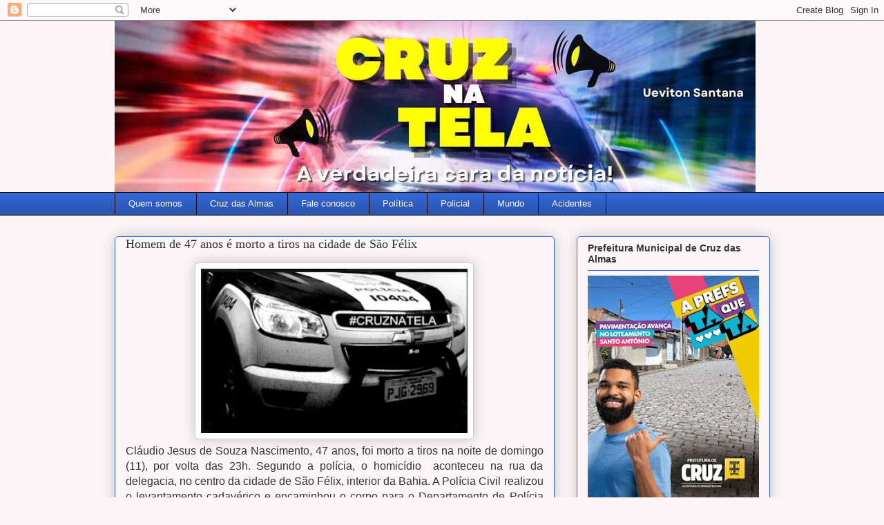

--- FILE ---
content_type: text/html; charset=UTF-8
request_url: http://www.cruznatela.com.br/2022/09/homem-de-47-anos-e-morto-tiros-na.html
body_size: 16803
content:
<!DOCTYPE html>
<html class='v2' dir='ltr' lang='pt-BR' xmlns='http://www.w3.org/1999/xhtml' xmlns:b='http://www.google.com/2005/gml/b' xmlns:data='http://www.google.com/2005/gml/data' xmlns:expr='http://www.google.com/2005/gml/expr'>
<head>
<link href='https://www.blogger.com/static/v1/widgets/335934321-css_bundle_v2.css' rel='stylesheet' type='text/css'/>
<meta content='width=1100' name='viewport'/>
<meta content='text/html; charset=UTF-8' http-equiv='Content-Type'/>
<meta content='blogger' name='generator'/>
<link href='http://www.cruznatela.com.br/favicon.ico' rel='icon' type='image/x-icon'/>
<link href='http://www.cruznatela.com.br/2022/09/homem-de-47-anos-e-morto-tiros-na.html' rel='canonical'/>
<link rel="alternate" type="application/atom+xml" title="Cruz na Tela - Ueviton Santana - Atom" href="http://www.cruznatela.com.br/feeds/posts/default" />
<link rel="alternate" type="application/rss+xml" title="Cruz na Tela - Ueviton Santana - RSS" href="http://www.cruznatela.com.br/feeds/posts/default?alt=rss" />
<link rel="service.post" type="application/atom+xml" title="Cruz na Tela - Ueviton Santana - Atom" href="https://www.blogger.com/feeds/3416406983604803143/posts/default" />

<link rel="alternate" type="application/atom+xml" title="Cruz na Tela - Ueviton Santana - Atom" href="http://www.cruznatela.com.br/feeds/6399829908739035562/comments/default" />
<!--Can't find substitution for tag [blog.ieCssRetrofitLinks]-->
<link href='https://blogger.googleusercontent.com/img/a/AVvXsEiAvE7Xe_ckRqvq1TO0VM02EyzZCZ1J9KrXuzKixSJY3d4gWLATk0-idrb3ehbsDe9pOo5SMQKNZcz6s_-eu57AF7v6djaPuqjoI1qnwxXk0vBjbK11uX_YDDgS3gLmEYZxEiWtV1_S8LUNX5DCwxAw_3HGCbY6WhSAWWEo27QDi-WOqLSbnpKEDTa_=w386-h238' rel='image_src'/>
<meta content='http://www.cruznatela.com.br/2022/09/homem-de-47-anos-e-morto-tiros-na.html' property='og:url'/>
<meta content='Homem de 47 anos é morto a tiros na cidade de São Félix' property='og:title'/>
<meta content='Blog sobre notícias de Cruz das Almas, do Brasil e do mundo.' property='og:description'/>
<meta content='https://blogger.googleusercontent.com/img/a/AVvXsEiAvE7Xe_ckRqvq1TO0VM02EyzZCZ1J9KrXuzKixSJY3d4gWLATk0-idrb3ehbsDe9pOo5SMQKNZcz6s_-eu57AF7v6djaPuqjoI1qnwxXk0vBjbK11uX_YDDgS3gLmEYZxEiWtV1_S8LUNX5DCwxAw_3HGCbY6WhSAWWEo27QDi-WOqLSbnpKEDTa_=w1200-h630-p-k-no-nu' property='og:image'/>
<title>Cruz na Tela - Ueviton Santana: Homem de 47 anos é morto a tiros na cidade de São Félix</title>
<style id='page-skin-1' type='text/css'><!--
/*
-----------------------------------------------
Blogger Template Style
Name:     Awesome Inc.
Designer: Tina Chen
URL:      tinachen.org
----------------------------------------------- */
/* Variable definitions
====================
<Variable name="keycolor" description="Main Color" type="color" default="#ffffff"/>
<Group description="Page" selector="body">
<Variable name="body.font" description="Font" type="font"
default="normal normal 13px Arial, Tahoma, Helvetica, FreeSans, sans-serif"/>
<Variable name="body.background.color" description="Background Color" type="color" default="#000000"/>
<Variable name="body.text.color" description="Text Color" type="color" default="#ffffff"/>
</Group>
<Group description="Links" selector=".main-inner">
<Variable name="link.color" description="Link Color" type="color" default="#888888"/>
<Variable name="link.visited.color" description="Visited Color" type="color" default="#444444"/>
<Variable name="link.hover.color" description="Hover Color" type="color" default="#cccccc"/>
</Group>
<Group description="Blog Title" selector=".header h1">
<Variable name="header.font" description="Title Font" type="font"
default="normal bold 40px Arial, Tahoma, Helvetica, FreeSans, sans-serif"/>
<Variable name="header.text.color" description="Title Color" type="color" default="#333333" />
<Variable name="header.background.color" description="Header Background" type="color" default="transparent" />
</Group>
<Group description="Blog Description" selector=".header .description">
<Variable name="description.font" description="Font" type="font"
default="normal normal 14px Arial, Tahoma, Helvetica, FreeSans, sans-serif"/>
<Variable name="description.text.color" description="Text Color" type="color"
default="#333333" />
</Group>
<Group description="Tabs Text" selector=".tabs-inner .widget li a">
<Variable name="tabs.font" description="Font" type="font"
default="normal bold 14px Arial, Tahoma, Helvetica, FreeSans, sans-serif"/>
<Variable name="tabs.text.color" description="Text Color" type="color" default="#333333"/>
<Variable name="tabs.selected.text.color" description="Selected Color" type="color" default="#ffffff"/>
</Group>
<Group description="Tabs Background" selector=".tabs-outer .PageList">
<Variable name="tabs.background.color" description="Background Color" type="color" default="#141414"/>
<Variable name="tabs.selected.background.color" description="Selected Color" type="color" default="#444444"/>
<Variable name="tabs.border.color" description="Border Color" type="color" default="#3367D6"/>
</Group>
<Group description="Date Header" selector=".main-inner .widget h2.date-header, .main-inner .widget h2.date-header span">
<Variable name="date.font" description="Font" type="font"
default="normal normal 14px Arial, Tahoma, Helvetica, FreeSans, sans-serif"/>
<Variable name="date.text.color" description="Text Color" type="color" default="#666666"/>
<Variable name="date.border.color" description="Border Color" type="color" default="#3367D6"/>
</Group>
<Group description="Post Title" selector="h3.post-title, h4, h3.post-title a">
<Variable name="post.title.font" description="Font" type="font"
default="normal bold 22px Arial, Tahoma, Helvetica, FreeSans, sans-serif"/>
<Variable name="post.title.text.color" description="Text Color" type="color" default="#333333"/>
</Group>
<Group description="Post Background" selector=".post">
<Variable name="post.background.color" description="Background Color" type="color" default="#fcf5f7" />
<Variable name="post.border.color" description="Border Color" type="color" default="#3367D6" />
<Variable name="post.border.bevel.color" description="Bevel Color" type="color" default="#3367D6"/>
</Group>
<Group description="Gadget Title" selector="h2">
<Variable name="widget.title.font" description="Font" type="font"
default="normal bold 14px Arial, Tahoma, Helvetica, FreeSans, sans-serif"/>
<Variable name="widget.title.text.color" description="Text Color" type="color" default="#333333"/>
</Group>
<Group description="Gadget Text" selector=".sidebar .widget">
<Variable name="widget.font" description="Font" type="font"
default="normal normal 14px Arial, Tahoma, Helvetica, FreeSans, sans-serif"/>
<Variable name="widget.text.color" description="Text Color" type="color" default="#333333"/>
<Variable name="widget.alternate.text.color" description="Alternate Color" type="color" default="#666666"/>
</Group>
<Group description="Gadget Links" selector=".sidebar .widget">
<Variable name="widget.link.color" description="Link Color" type="color" default="#aa29d5"/>
<Variable name="widget.link.visited.color" description="Visited Color" type="color" default="#62177d"/>
<Variable name="widget.link.hover.color" description="Hover Color" type="color" default="#aa29d5"/>
</Group>
<Group description="Gadget Background" selector=".sidebar .widget">
<Variable name="widget.background.color" description="Background Color" type="color" default="#141414"/>
<Variable name="widget.border.color" description="Border Color" type="color" default="#222222"/>
<Variable name="widget.border.bevel.color" description="Bevel Color" type="color" default="#000000"/>
</Group>
<Group description="Sidebar Background" selector=".column-left-inner .column-right-inner">
<Variable name="widget.outer.background.color" description="Background Color" type="color" default="transparent" />
</Group>
<Group description="Images" selector=".main-inner">
<Variable name="image.background.color" description="Background Color" type="color" default="transparent"/>
<Variable name="image.border.color" description="Border Color" type="color" default="transparent"/>
</Group>
<Group description="Feed" selector=".blog-feeds">
<Variable name="feed.text.color" description="Text Color" type="color" default="#333333"/>
</Group>
<Group description="Feed Links" selector=".blog-feeds">
<Variable name="feed.link.color" description="Link Color" type="color" default="#aa29d5"/>
<Variable name="feed.link.visited.color" description="Visited Color" type="color" default="#62177d"/>
<Variable name="feed.link.hover.color" description="Hover Color" type="color" default="#aa29d5"/>
</Group>
<Group description="Pager" selector=".blog-pager">
<Variable name="pager.background.color" description="Background Color" type="color" default="#fcf5f7" />
</Group>
<Group description="Footer" selector=".footer-outer">
<Variable name="footer.background.color" description="Background Color" type="color" default="#fcf5f7" />
<Variable name="footer.text.color" description="Text Color" type="color" default="#333333" />
</Group>
<Variable name="title.shadow.spread" description="Title Shadow" type="length" default="-1px" min="-1px" max="100px"/>
<Variable name="body.background" description="Body Background" type="background"
color="#fcf5f7"
default="$(color) none repeat scroll top left"/>
<Variable name="body.background.gradient.cap" description="Body Gradient Cap" type="url"
default="none"/>
<Variable name="body.background.size" description="Body Background Size" type="string" default="auto"/>
<Variable name="tabs.background.gradient" description="Tabs Background Gradient" type="url"
default="none"/>
<Variable name="header.background.gradient" description="Header Background Gradient" type="url" default="none" />
<Variable name="header.padding.top" description="Header Top Padding" type="length" default="22px" min="0" max="100px"/>
<Variable name="header.margin.top" description="Header Top Margin" type="length" default="0" min="0" max="100px"/>
<Variable name="header.margin.bottom" description="Header Bottom Margin" type="length" default="0" min="0" max="100px"/>
<Variable name="widget.padding.top" description="Widget Padding Top" type="length" default="8px" min="0" max="20px"/>
<Variable name="widget.padding.side" description="Widget Padding Side" type="length" default="15px" min="0" max="100px"/>
<Variable name="widget.outer.margin.top" description="Widget Top Margin" type="length" default="0" min="0" max="100px"/>
<Variable name="widget.outer.background.gradient" description="Gradient" type="url" default="none" />
<Variable name="widget.border.radius" description="Gadget Border Radius" type="length" default="0" min="0" max="100px"/>
<Variable name="outer.shadow.spread" description="Outer Shadow Size" type="length" default="0" min="0" max="100px"/>
<Variable name="date.header.border.radius.top" description="Date Header Border Radius Top" type="length" default="0" min="0" max="100px"/>
<Variable name="date.header.position" description="Date Header Position" type="length" default="15px" min="0" max="100px"/>
<Variable name="date.space" description="Date Space" type="length" default="30px" min="0" max="100px"/>
<Variable name="date.position" description="Date Float" type="string" default="static" />
<Variable name="date.padding.bottom" description="Date Padding Bottom" type="length" default="0" min="0" max="100px"/>
<Variable name="date.border.size" description="Date Border Size" type="length" default="0" min="0" max="10px"/>
<Variable name="date.background" description="Date Background" type="background" color="transparent"
default="$(color) none no-repeat scroll top left" />
<Variable name="date.first.border.radius.top" description="Date First top radius" type="length" default="5px" min="0" max="100px"/>
<Variable name="date.last.space.bottom" description="Date Last Space Bottom" type="length"
default="20px" min="0" max="100px"/>
<Variable name="date.last.border.radius.bottom" description="Date Last bottom radius" type="length" default="5px" min="0" max="100px"/>
<Variable name="post.first.padding.top" description="First Post Padding Top" type="length" default="0" min="0" max="100px"/>
<Variable name="image.shadow.spread" description="Image Shadow Size" type="length" default="0" min="0" max="100px"/>
<Variable name="image.border.radius" description="Image Border Radius" type="length" default="0" min="0" max="100px"/>
<Variable name="separator.outdent" description="Separator Outdent" type="length" default="15px" min="0" max="100px"/>
<Variable name="title.separator.border.size" description="Widget Title Border Size" type="length" default="1px" min="0" max="10px"/>
<Variable name="list.separator.border.size" description="List Separator Border Size" type="length" default="1px" min="0" max="10px"/>
<Variable name="shadow.spread" description="Shadow Size" type="length" default="0" min="0" max="100px"/>
<Variable name="startSide" description="Side where text starts in blog language" type="automatic" default="left"/>
<Variable name="endSide" description="Side where text ends in blog language" type="automatic" default="right"/>
<Variable name="date.side" description="Side where date header is placed" type="string" default="right"/>
<Variable name="pager.border.radius.top" description="Pager Border Top Radius" type="length" default="5px" min="0" max="100px"/>
<Variable name="pager.space.top" description="Pager Top Space" type="length" default="1em" min="0" max="20em"/>
<Variable name="footer.background.gradient" description="Background Gradient" type="url" default="none" />
<Variable name="mobile.background.size" description="Mobile Background Size" type="string"
default="auto"/>
<Variable name="mobile.background.overlay" description="Mobile Background Overlay" type="string"
default="transparent none repeat scroll top left"/>
<Variable name="mobile.button.color" description="Mobile Button Color" type="color" default="#ffffff" />
*/
/* Content
----------------------------------------------- */
body {
font: normal normal 16px Arial, Tahoma, Helvetica, FreeSans, sans-serif;
color: #333333;
background: #fcf5f7 none repeat scroll top left;
}
html body .content-outer {
min-width: 0;
max-width: 100%;
width: 100%;
}
a:link {
text-decoration: none;
color: #aa29d5;
}
a:visited {
text-decoration: none;
color: #62177d;
}
a:hover {
text-decoration: underline;
color: #aa29d5;
}
.body-fauxcolumn-outer .cap-top {
position: absolute;
z-index: 1;
height: 276px;
width: 100%;
background: transparent none repeat-x scroll top left;
_background-image: none;
}
/* Columns
----------------------------------------------- */
.content-inner {
padding: 0;
}
.header-inner .section {
margin: 0 16px;
}
.tabs-inner .section {
margin: 0 16px;
}
.main-inner {
padding-top: 30px;
}
.main-inner .column-center-inner,
.main-inner .column-left-inner,
.main-inner .column-right-inner {
padding: 0 5px;
}
*+html body .main-inner .column-center-inner {
margin-top: -30px;
}
#layout .main-inner .column-center-inner {
margin-top: 0;
}
/* Header
----------------------------------------------- */
.header-outer {
margin: 0 0 0 0;
background: transparent none repeat scroll 0 0;
}
.Header h1 {
font: normal normal 48px Georgia, Utopia, 'Palatino Linotype', Palatino, serif;
color: #333333;
text-shadow: 0 0 -1px #000000;
}
.Header h1 a {
color: #333333;
}
.Header .description {
font: normal normal 20px Georgia, Utopia, 'Palatino Linotype', Palatino, serif;
color: #906a74;
}
.header-inner .Header .titlewrapper,
.header-inner .Header .descriptionwrapper {
padding-left: 0;
padding-right: 0;
margin-bottom: 0;
}
.header-inner .Header .titlewrapper {
padding-top: 22px;
}
/* Tabs
----------------------------------------------- */
.tabs-outer {
overflow: hidden;
position: relative;
background: #3367D6 url(//www.blogblog.com/1kt/awesomeinc/tabs_gradient_light.png) repeat scroll 0 0;
}
#layout .tabs-outer {
overflow: visible;
}
.tabs-cap-top, .tabs-cap-bottom {
position: absolute;
width: 100%;
border-top: 1px solid #000000;
}
.tabs-cap-bottom {
bottom: 0;
}
.tabs-inner .widget li a {
display: inline-block;
margin: 0;
padding: .6em 1.5em;
font: normal normal 13px Arial, Tahoma, Helvetica, FreeSans, sans-serif;
color: #ffffff;
border-top: 1px solid #000000;
border-bottom: 1px solid #000000;
border-left: 1px solid #000000;
height: 16px;
line-height: 16px;
}
.tabs-inner .widget li:last-child a {
border-right: 1px solid #000000;
}
.tabs-inner .widget li.selected a, .tabs-inner .widget li a:hover {
background: #70504b url(//www.blogblog.com/1kt/awesomeinc/tabs_gradient_light.png) repeat-x scroll 0 -100px;
color: #ffffff;
}
/* Headings
----------------------------------------------- */
h2 {
font: normal bold 14px Arial, Tahoma, Helvetica, FreeSans, sans-serif;
color: #333333;
}
/* Widgets
----------------------------------------------- */
.main-inner .section {
margin: 0 27px;
padding: 0;
}
.main-inner .column-left-outer,
.main-inner .column-right-outer {
margin-top: 0;
}
#layout .main-inner .column-left-outer,
#layout .main-inner .column-right-outer {
margin-top: 0;
}
.main-inner .column-left-inner,
.main-inner .column-right-inner {
background: transparent none repeat 0 0;
-moz-box-shadow: 0 0 0 rgba(0, 0, 0, .2);
-webkit-box-shadow: 0 0 0 rgba(0, 0, 0, .2);
-goog-ms-box-shadow: 0 0 0 rgba(0, 0, 0, .2);
box-shadow: 0 0 0 rgba(0, 0, 0, .2);
-moz-border-radius: 5px;
-webkit-border-radius: 5px;
-goog-ms-border-radius: 5px;
border-radius: 5px;
}
#layout .main-inner .column-left-inner,
#layout .main-inner .column-right-inner {
margin-top: 0;
}
.sidebar .widget {
font: normal normal 14px Georgia, Utopia, 'Palatino Linotype', Palatino, serif;
color: #333333;
}
.sidebar .widget a:link {
color: #2954d5;
}
.sidebar .widget a:visited {
color: #62177d;
}
.sidebar .widget a:hover {
color: #aa29d5;
}
.sidebar .widget h2 {
text-shadow: 0 0 -1px #000000;
}
.main-inner .widget {
background-color: #fcf5f7;
border: 1px solid #3367D6;
padding: 0 15px 15px;
margin: 20px -16px;
-moz-box-shadow: 0 0 20px rgba(0, 0, 0, .2);
-webkit-box-shadow: 0 0 20px rgba(0, 0, 0, .2);
-goog-ms-box-shadow: 0 0 20px rgba(0, 0, 0, .2);
box-shadow: 0 0 20px rgba(0, 0, 0, .2);
-moz-border-radius: 5px;
-webkit-border-radius: 5px;
-goog-ms-border-radius: 5px;
border-radius: 5px;
}
.main-inner .widget h2 {
margin: 0 -0;
padding: .6em 0 .5em;
border-bottom: 1px solid transparent;
}
.footer-inner .widget h2 {
padding: 0 0 .4em;
border-bottom: 1px solid transparent;
}
.main-inner .widget h2 + div, .footer-inner .widget h2 + div {
border-top: 1px solid #3367D6;
padding-top: 8px;
}
.main-inner .widget .widget-content {
margin: 0 -0;
padding: 7px 0 0;
}
.main-inner .widget ul, .main-inner .widget #ArchiveList ul.flat {
margin: -8px -15px 0;
padding: 0;
list-style: none;
}
.main-inner .widget #ArchiveList {
margin: -8px 0 0;
}
.main-inner .widget ul li, .main-inner .widget #ArchiveList ul.flat li {
padding: .5em 15px;
text-indent: 0;
color: #666666;
border-top: 0 solid #3367D6;
border-bottom: 1px solid transparent;
}
.main-inner .widget #ArchiveList ul li {
padding-top: .25em;
padding-bottom: .25em;
}
.main-inner .widget ul li:first-child, .main-inner .widget #ArchiveList ul.flat li:first-child {
border-top: none;
}
.main-inner .widget ul li:last-child, .main-inner .widget #ArchiveList ul.flat li:last-child {
border-bottom: none;
}
.post-body {
position: relative;
}
.main-inner .widget .post-body ul {
padding: 0 2.5em;
margin: .5em 0;
list-style: disc;
}
.main-inner .widget .post-body ul li {
padding: 0.25em 0;
margin-bottom: .25em;
color: #333333;
border: none;
}
.footer-inner .widget ul {
padding: 0;
list-style: none;
}
.widget .zippy {
color: #666666;
}
/* Posts
----------------------------------------------- */
body .main-inner .Blog {
padding: 0;
margin-bottom: 1em;
background-color: transparent;
border: none;
-moz-box-shadow: 0 0 0 rgba(0, 0, 0, 0);
-webkit-box-shadow: 0 0 0 rgba(0, 0, 0, 0);
-goog-ms-box-shadow: 0 0 0 rgba(0, 0, 0, 0);
box-shadow: 0 0 0 rgba(0, 0, 0, 0);
}
.main-inner .section:last-child .Blog:last-child {
padding: 0;
margin-bottom: 1em;
}
.main-inner .widget h2.date-header {
margin: 0 -15px 1px;
padding: 0 0 0 0;
font: normal normal 13px Arial, Tahoma, Helvetica, FreeSans, sans-serif;
color: #70504b;
background: transparent none no-repeat scroll top left;
border-top: 0 solid #aab123;
border-bottom: 1px solid transparent;
-moz-border-radius-topleft: 0;
-moz-border-radius-topright: 0;
-webkit-border-top-left-radius: 0;
-webkit-border-top-right-radius: 0;
border-top-left-radius: 0;
border-top-right-radius: 0;
position: static;
bottom: 100%;
right: 15px;
text-shadow: 0 0 -1px #000000;
}
.main-inner .widget h2.date-header span {
font: normal normal 13px Arial, Tahoma, Helvetica, FreeSans, sans-serif;
display: block;
padding: .5em 15px;
border-left: 0 solid #aab123;
border-right: 0 solid #aab123;
}
.date-outer {
position: relative;
margin: 30px 0 20px;
padding: 0 15px;
background-color: #fcf5f7;
border: 1px solid #3367D6;
-moz-box-shadow: 0 0 20px rgba(0, 0, 0, .2);
-webkit-box-shadow: 0 0 20px rgba(0, 0, 0, .2);
-goog-ms-box-shadow: 0 0 20px rgba(0, 0, 0, .2);
box-shadow: 0 0 20px rgba(0, 0, 0, .2);
-moz-border-radius: 5px;
-webkit-border-radius: 5px;
-goog-ms-border-radius: 5px;
border-radius: 5px;
}
.date-outer:first-child {
margin-top: 0;
}
.date-outer:last-child {
margin-bottom: 20px;
-moz-border-radius-bottomleft: 5px;
-moz-border-radius-bottomright: 5px;
-webkit-border-bottom-left-radius: 5px;
-webkit-border-bottom-right-radius: 5px;
-goog-ms-border-bottom-left-radius: 5px;
-goog-ms-border-bottom-right-radius: 5px;
border-bottom-left-radius: 5px;
border-bottom-right-radius: 5px;
}
.date-posts {
margin: 0 -0;
padding: 0 0;
clear: both;
}
.post-outer, .inline-ad {
border-top: 1px solid #000000;
margin: 0 -0;
padding: 15px 0;
}
.post-outer {
padding-bottom: 10px;
}
.post-outer:first-child {
padding-top: 0;
border-top: none;
}
.post-outer:last-child, .inline-ad:last-child {
border-bottom: none;
}
.post-body {
position: relative;
}
.post-body img {
padding: 8px;
background: #ffffff;
border: 1px solid #cccccc;
-moz-box-shadow: 0 0 20px rgba(0, 0, 0, .2);
-webkit-box-shadow: 0 0 20px rgba(0, 0, 0, .2);
box-shadow: 0 0 20px rgba(0, 0, 0, .2);
-moz-border-radius: 5px;
-webkit-border-radius: 5px;
border-radius: 5px;
}
h3.post-title, h4 {
font: normal normal 18px Georgia, Utopia, 'Palatino Linotype', Palatino, serif;
color: #333333;
}
h3.post-title a {
font: normal normal 18px Georgia, Utopia, 'Palatino Linotype', Palatino, serif;
color: #333333;
}
h3.post-title a:hover {
color: #aa29d5;
text-decoration: underline;
}
.post-header {
margin: 0 0 1em;
}
.post-body {
line-height: 1.4;
}
.post-outer h2 {
color: #333333;
}
.post-footer {
margin: 1.5em 0 0;
}
#blog-pager {
padding: 15px;
font-size: 120%;
background-color: #fcf5f7;
border: 1px solid #3367D6;
-moz-box-shadow: 0 0 20px rgba(0, 0, 0, .2);
-webkit-box-shadow: 0 0 20px rgba(0, 0, 0, .2);
-goog-ms-box-shadow: 0 0 20px rgba(0, 0, 0, .2);
box-shadow: 0 0 20px rgba(0, 0, 0, .2);
-moz-border-radius: 5px;
-webkit-border-radius: 5px;
-goog-ms-border-radius: 5px;
border-radius: 5px;
-moz-border-radius-topleft: 5px;
-moz-border-radius-topright: 5px;
-webkit-border-top-left-radius: 5px;
-webkit-border-top-right-radius: 5px;
-goog-ms-border-top-left-radius: 5px;
-goog-ms-border-top-right-radius: 5px;
border-top-left-radius: 5px;
border-top-right-radius-topright: 5px;
margin-top: 1em;
}
.blog-feeds, .post-feeds {
margin: 1em 0;
text-align: center;
color: #ffffff;
}
.blog-feeds a, .post-feeds a {
color: #2954d5;
}
.blog-feeds a:visited, .post-feeds a:visited {
color: #7d181e;
}
.blog-feeds a:hover, .post-feeds a:hover {
color: #d52a33;
}
.post-outer .comments {
margin-top: 2em;
}
/* Comments
----------------------------------------------- */
.comments .comments-content .icon.blog-author {
background-repeat: no-repeat;
background-image: url([data-uri]);
}
.comments .comments-content .loadmore a {
border-top: 1px solid #000000;
border-bottom: 1px solid #000000;
}
.comments .continue {
border-top: 2px solid #000000;
}
/* Footer
----------------------------------------------- */
.footer-outer {
margin: -20px 0 -1px;
padding: 20px 0 0;
color: #333333;
overflow: hidden;
}
.footer-fauxborder-left {
border-top: 1px solid #3367D6;
background: #fefdfa none repeat scroll 0 0;
-moz-box-shadow: 0 0 20px rgba(0, 0, 0, .2);
-webkit-box-shadow: 0 0 20px rgba(0, 0, 0, .2);
-goog-ms-box-shadow: 0 0 20px rgba(0, 0, 0, .2);
box-shadow: 0 0 20px rgba(0, 0, 0, .2);
margin: 0 -20px;
}
/* Mobile
----------------------------------------------- */
body.mobile {
background-size: auto;
}
.mobile .body-fauxcolumn-outer {
background: transparent none repeat scroll top left;
}
*+html body.mobile .main-inner .column-center-inner {
margin-top: 0;
}
.mobile .main-inner .widget {
padding: 0 0 15px;
}
.mobile .main-inner .widget h2 + div,
.mobile .footer-inner .widget h2 + div {
border-top: none;
padding-top: 0;
}
.mobile .footer-inner .widget h2 {
padding: 0.5em 0;
border-bottom: none;
}
.mobile .main-inner .widget .widget-content {
margin: 0;
padding: 7px 0 0;
}
.mobile .main-inner .widget ul,
.mobile .main-inner .widget #ArchiveList ul.flat {
margin: 0 -15px 0;
}
.mobile .main-inner .widget h2.date-header {
right: 0;
}
.mobile .date-header span {
padding: 0.4em 0;
}
.mobile .date-outer:first-child {
margin-bottom: 0;
border: 1px solid #3367D6;
-moz-border-radius-topleft: 5px;
-moz-border-radius-topright: 5px;
-webkit-border-top-left-radius: 5px;
-webkit-border-top-right-radius: 5px;
-goog-ms-border-top-left-radius: 5px;
-goog-ms-border-top-right-radius: 5px;
border-top-left-radius: 5px;
border-top-right-radius: 5px;
}
.mobile .date-outer {
border-color: #3367D6;
border-width: 0 1px 1px;
}
.mobile .date-outer:last-child {
margin-bottom: 0;
}
.mobile .main-inner {
padding: 0;
}
.mobile .header-inner .section {
margin: 0;
}
.mobile .post-outer, .mobile .inline-ad {
padding: 5px 0;
}
.mobile .tabs-inner .section {
margin: 0 10px;
}
.mobile .main-inner .widget h2 {
margin: 0;
padding: 0;
}
.mobile .main-inner .widget h2.date-header span {
padding: 0;
}
.mobile .main-inner .widget .widget-content {
margin: 0;
padding: 7px 0 0;
}
.mobile #blog-pager {
border: 1px solid transparent;
background: #fefdfa none repeat scroll 0 0;
}
.mobile .main-inner .column-left-inner,
.mobile .main-inner .column-right-inner {
background: transparent none repeat 0 0;
-moz-box-shadow: none;
-webkit-box-shadow: none;
-goog-ms-box-shadow: none;
box-shadow: none;
}
.mobile .date-posts {
margin: 0;
padding: 0;
}
.mobile .footer-fauxborder-left {
margin: 0;
border-top: inherit;
}
.mobile .main-inner .section:last-child .Blog:last-child {
margin-bottom: 0;
}
.mobile-index-contents {
color: #333333;
}
.mobile .mobile-link-button {
background: #aa29d5 url(//www.blogblog.com/1kt/awesomeinc/tabs_gradient_light.png) repeat scroll 0 0;
}
.mobile-link-button a:link, .mobile-link-button a:visited {
color: #ffffff;
}
.mobile .tabs-inner .PageList .widget-content {
background: transparent;
border-top: 1px solid;
border-color: #000000;
color: #ffffff;
}
.mobile .tabs-inner .PageList .widget-content .pagelist-arrow {
border-left: 1px solid #000000;
}

--></style>
<style id='template-skin-1' type='text/css'><!--
body {
min-width: 981px;
}
.content-outer, .content-fauxcolumn-outer, .region-inner {
min-width: 981px;
max-width: 981px;
_width: 981px;
}
.main-inner .columns {
padding-left: 0px;
padding-right: 312px;
}
.main-inner .fauxcolumn-center-outer {
left: 0px;
right: 312px;
/* IE6 does not respect left and right together */
_width: expression(this.parentNode.offsetWidth -
parseInt("0px") -
parseInt("312px") + 'px');
}
.main-inner .fauxcolumn-left-outer {
width: 0px;
}
.main-inner .fauxcolumn-right-outer {
width: 312px;
}
.main-inner .column-left-outer {
width: 0px;
right: 100%;
margin-left: -0px;
}
.main-inner .column-right-outer {
width: 312px;
margin-right: -312px;
}
#layout {
min-width: 0;
}
#layout .content-outer {
min-width: 0;
width: 800px;
}
#layout .region-inner {
min-width: 0;
width: auto;
}
body#layout div.add_widget {
padding: 8px;
}
body#layout div.add_widget a {
margin-left: 32px;
}
--></style>
<link href='https://www.blogger.com/dyn-css/authorization.css?targetBlogID=3416406983604803143&amp;zx=f8b1e105-e257-42a0-91ff-a9e84632b6f4' media='none' onload='if(media!=&#39;all&#39;)media=&#39;all&#39;' rel='stylesheet'/><noscript><link href='https://www.blogger.com/dyn-css/authorization.css?targetBlogID=3416406983604803143&amp;zx=f8b1e105-e257-42a0-91ff-a9e84632b6f4' rel='stylesheet'/></noscript>
<meta name='google-adsense-platform-account' content='ca-host-pub-1556223355139109'/>
<meta name='google-adsense-platform-domain' content='blogspot.com'/>

<!-- data-ad-client=ca-pub-5090253071540689 -->

</head>
<body class='loading'>
<div class='navbar section' id='navbar' name='Navbar'><div class='widget Navbar' data-version='1' id='Navbar1'><script type="text/javascript">
    function setAttributeOnload(object, attribute, val) {
      if(window.addEventListener) {
        window.addEventListener('load',
          function(){ object[attribute] = val; }, false);
      } else {
        window.attachEvent('onload', function(){ object[attribute] = val; });
      }
    }
  </script>
<div id="navbar-iframe-container"></div>
<script type="text/javascript" src="https://apis.google.com/js/platform.js"></script>
<script type="text/javascript">
      gapi.load("gapi.iframes:gapi.iframes.style.bubble", function() {
        if (gapi.iframes && gapi.iframes.getContext) {
          gapi.iframes.getContext().openChild({
              url: 'https://www.blogger.com/navbar/3416406983604803143?po\x3d6399829908739035562\x26origin\x3dhttp://www.cruznatela.com.br',
              where: document.getElementById("navbar-iframe-container"),
              id: "navbar-iframe"
          });
        }
      });
    </script><script type="text/javascript">
(function() {
var script = document.createElement('script');
script.type = 'text/javascript';
script.src = '//pagead2.googlesyndication.com/pagead/js/google_top_exp.js';
var head = document.getElementsByTagName('head')[0];
if (head) {
head.appendChild(script);
}})();
</script>
</div></div>
<div class='body-fauxcolumns'>
<div class='fauxcolumn-outer body-fauxcolumn-outer'>
<div class='cap-top'>
<div class='cap-left'></div>
<div class='cap-right'></div>
</div>
<div class='fauxborder-left'>
<div class='fauxborder-right'></div>
<div class='fauxcolumn-inner'>
</div>
</div>
<div class='cap-bottom'>
<div class='cap-left'></div>
<div class='cap-right'></div>
</div>
</div>
</div>
<div class='content'>
<div class='content-fauxcolumns'>
<div class='fauxcolumn-outer content-fauxcolumn-outer'>
<div class='cap-top'>
<div class='cap-left'></div>
<div class='cap-right'></div>
</div>
<div class='fauxborder-left'>
<div class='fauxborder-right'></div>
<div class='fauxcolumn-inner'>
</div>
</div>
<div class='cap-bottom'>
<div class='cap-left'></div>
<div class='cap-right'></div>
</div>
</div>
</div>
<div class='content-outer'>
<div class='content-cap-top cap-top'>
<div class='cap-left'></div>
<div class='cap-right'></div>
</div>
<div class='fauxborder-left content-fauxborder-left'>
<div class='fauxborder-right content-fauxborder-right'></div>
<div class='content-inner'>
<header>
<div class='header-outer'>
<div class='header-cap-top cap-top'>
<div class='cap-left'></div>
<div class='cap-right'></div>
</div>
<div class='fauxborder-left header-fauxborder-left'>
<div class='fauxborder-right header-fauxborder-right'></div>
<div class='region-inner header-inner'>
<div class='header section' id='header' name='Cabeçalho'><div class='widget Header' data-version='1' id='Header1'>
<div id='header-inner'>
<a href='http://www.cruznatela.com.br/' style='display: block'>
<img alt='Cruz na Tela - Ueviton Santana' height='248px; ' id='Header1_headerimg' src='https://blogger.googleusercontent.com/img/a/AVvXsEgLM1ExPq54SgIrnVdiFtw2AdaT4xODoJtkiiKTNMGM6Mu3q7Nevdz-dZv2iIptXMLIWJcmYX5bZAY5ZExSbJOp8jyBZ58HYCwm_AHQs59Tr6IealQn0p2ooqfACraMcJXzUDIHAjhoK2gLNRm8VsYgtAsqWV6TPVPkjkFztIy_focxn6SpIelgOKMi=s928' style='display: block' width='928px; '/>
</a>
</div>
</div></div>
</div>
</div>
<div class='header-cap-bottom cap-bottom'>
<div class='cap-left'></div>
<div class='cap-right'></div>
</div>
</div>
</header>
<div class='tabs-outer'>
<div class='tabs-cap-top cap-top'>
<div class='cap-left'></div>
<div class='cap-right'></div>
</div>
<div class='fauxborder-left tabs-fauxborder-left'>
<div class='fauxborder-right tabs-fauxborder-right'></div>
<div class='region-inner tabs-inner'>
<div class='tabs section' id='crosscol' name='Entre colunas'><div class='widget PageList' data-version='1' id='PageList1'>
<h2>Páginas</h2>
<div class='widget-content'>
<ul>
<li>
<a href='http://www.cruznatela.com.br/p/quem-somos.html'>Quem somos</a>
</li>
<li>
<a href='http://www.cruznatela.com.br/p/cruz-das-almas.html'>Cruz das Almas</a>
</li>
<li>
<a href='http://www.cruznatela.com.br/p/fale-conosco.html'>Fale conosco</a>
</li>
<li>
<a href='http://www.cruznatela.com.br/p/politica.html'>Política</a>
</li>
<li>
<a href='http://www.cruznatela.com.br/p/policial.html'>Policial</a>
</li>
<li>
<a href='http://www.cruznatela.com.br/p/mundo.html'>Mundo</a>
</li>
<li>
<a href='http://www.cruznatela.com.br/p/acidentes.html'>Acidentes</a>
</li>
</ul>
<div class='clear'></div>
</div>
</div></div>
<div class='tabs no-items section' id='crosscol-overflow' name='Cross-Column 2'></div>
</div>
</div>
<div class='tabs-cap-bottom cap-bottom'>
<div class='cap-left'></div>
<div class='cap-right'></div>
</div>
</div>
<div class='main-outer'>
<div class='main-cap-top cap-top'>
<div class='cap-left'></div>
<div class='cap-right'></div>
</div>
<div class='fauxborder-left main-fauxborder-left'>
<div class='fauxborder-right main-fauxborder-right'></div>
<div class='region-inner main-inner'>
<div class='columns fauxcolumns'>
<div class='fauxcolumn-outer fauxcolumn-center-outer'>
<div class='cap-top'>
<div class='cap-left'></div>
<div class='cap-right'></div>
</div>
<div class='fauxborder-left'>
<div class='fauxborder-right'></div>
<div class='fauxcolumn-inner'>
</div>
</div>
<div class='cap-bottom'>
<div class='cap-left'></div>
<div class='cap-right'></div>
</div>
</div>
<div class='fauxcolumn-outer fauxcolumn-left-outer'>
<div class='cap-top'>
<div class='cap-left'></div>
<div class='cap-right'></div>
</div>
<div class='fauxborder-left'>
<div class='fauxborder-right'></div>
<div class='fauxcolumn-inner'>
</div>
</div>
<div class='cap-bottom'>
<div class='cap-left'></div>
<div class='cap-right'></div>
</div>
</div>
<div class='fauxcolumn-outer fauxcolumn-right-outer'>
<div class='cap-top'>
<div class='cap-left'></div>
<div class='cap-right'></div>
</div>
<div class='fauxborder-left'>
<div class='fauxborder-right'></div>
<div class='fauxcolumn-inner'>
</div>
</div>
<div class='cap-bottom'>
<div class='cap-left'></div>
<div class='cap-right'></div>
</div>
</div>
<!-- corrects IE6 width calculation -->
<div class='columns-inner'>
<div class='column-center-outer'>
<div class='column-center-inner'>
<div class='main section' id='main' name='Principal'><div class='widget Blog' data-version='1' id='Blog1'>
<div class='blog-posts hfeed'>

          <div class="date-outer">
        

          <div class="date-posts">
        
<div class='post-outer'>
<div class='post hentry uncustomized-post-template' itemprop='blogPost' itemscope='itemscope' itemtype='http://schema.org/BlogPosting'>
<meta content='https://blogger.googleusercontent.com/img/a/AVvXsEiAvE7Xe_ckRqvq1TO0VM02EyzZCZ1J9KrXuzKixSJY3d4gWLATk0-idrb3ehbsDe9pOo5SMQKNZcz6s_-eu57AF7v6djaPuqjoI1qnwxXk0vBjbK11uX_YDDgS3gLmEYZxEiWtV1_S8LUNX5DCwxAw_3HGCbY6WhSAWWEo27QDi-WOqLSbnpKEDTa_=w386-h238' itemprop='image_url'/>
<meta content='3416406983604803143' itemprop='blogId'/>
<meta content='6399829908739035562' itemprop='postId'/>
<a name='6399829908739035562'></a>
<h3 class='post-title entry-title' itemprop='name'>
Homem de 47 anos é morto a tiros na cidade de São Félix
</h3>
<div class='post-header'>
<div class='post-header-line-1'></div>
</div>
<div class='post-body entry-content' id='post-body-6399829908739035562' itemprop='description articleBody'>
<p></p><div class="separator" style="clear: both; text-align: center;"><a href="https://blogger.googleusercontent.com/img/a/AVvXsEiAvE7Xe_ckRqvq1TO0VM02EyzZCZ1J9KrXuzKixSJY3d4gWLATk0-idrb3ehbsDe9pOo5SMQKNZcz6s_-eu57AF7v6djaPuqjoI1qnwxXk0vBjbK11uX_YDDgS3gLmEYZxEiWtV1_S8LUNX5DCwxAw_3HGCbY6WhSAWWEo27QDi-WOqLSbnpKEDTa_" style="margin-left: 1em; margin-right: 1em;"><img alt="" data-original-height="198" data-original-width="320" height="238" src="https://blogger.googleusercontent.com/img/a/AVvXsEiAvE7Xe_ckRqvq1TO0VM02EyzZCZ1J9KrXuzKixSJY3d4gWLATk0-idrb3ehbsDe9pOo5SMQKNZcz6s_-eu57AF7v6djaPuqjoI1qnwxXk0vBjbK11uX_YDDgS3gLmEYZxEiWtV1_S8LUNX5DCwxAw_3HGCbY6WhSAWWEo27QDi-WOqLSbnpKEDTa_=w386-h238" width="386" /></a></div><div style="text-align: justify;"><span style="font-family: arial;">Cláudio Jesus de Souza Nascimento, 47 anos, foi morto a tiros na noite de domingo (11), por volta das 23h. Segundo a polícia, o homicídio&nbsp; aconteceu na rua da delegacia, no centro da cidade de São Félix, interior da Bahia. A Polícia Civil realizou o levantamento cadavérico e encaminhou o corpo para o Departamento de Polícia Técnica (DPT). O caso está sendo investigado pela delegacia local, para descobrir autoria e motivação. Cruz na Tela</span></div><p></p>
<div style='clear: both;'></div>
</div>
<div class='post-footer'>
<div class='post-footer-line post-footer-line-1'>
<span class='post-author vcard'>
</span>
<span class='post-timestamp'>
</span>
<span class='post-comment-link'>
</span>
<span class='post-icons'>
<span class='item-action'>
<a href='https://www.blogger.com/email-post/3416406983604803143/6399829908739035562' title='Enviar esta postagem'>
<img alt='' class='icon-action' height='13' src='https://resources.blogblog.com/img/icon18_email.gif' width='18'/>
</a>
</span>
</span>
<div class='post-share-buttons goog-inline-block'>
<a class='goog-inline-block share-button sb-email' href='https://www.blogger.com/share-post.g?blogID=3416406983604803143&postID=6399829908739035562&target=email' target='_blank' title='Enviar por e-mail'><span class='share-button-link-text'>Enviar por e-mail</span></a><a class='goog-inline-block share-button sb-blog' href='https://www.blogger.com/share-post.g?blogID=3416406983604803143&postID=6399829908739035562&target=blog' onclick='window.open(this.href, "_blank", "height=270,width=475"); return false;' target='_blank' title='Postar no blog!'><span class='share-button-link-text'>Postar no blog!</span></a><a class='goog-inline-block share-button sb-twitter' href='https://www.blogger.com/share-post.g?blogID=3416406983604803143&postID=6399829908739035562&target=twitter' target='_blank' title='Compartilhar no X'><span class='share-button-link-text'>Compartilhar no X</span></a><a class='goog-inline-block share-button sb-facebook' href='https://www.blogger.com/share-post.g?blogID=3416406983604803143&postID=6399829908739035562&target=facebook' onclick='window.open(this.href, "_blank", "height=430,width=640"); return false;' target='_blank' title='Compartilhar no Facebook'><span class='share-button-link-text'>Compartilhar no Facebook</span></a><a class='goog-inline-block share-button sb-pinterest' href='https://www.blogger.com/share-post.g?blogID=3416406983604803143&postID=6399829908739035562&target=pinterest' target='_blank' title='Compartilhar com o Pinterest'><span class='share-button-link-text'>Compartilhar com o Pinterest</span></a>
</div>
</div>
<div class='post-footer-line post-footer-line-2'>
<span class='post-labels'>
</span>
</div>
<div class='post-footer-line post-footer-line-3'>
<span class='post-location'>
</span>
</div>
</div>
</div>
<div class='comments' id='comments'>
<a name='comments'></a>
<h4>Nenhum comentário:</h4>
<div id='Blog1_comments-block-wrapper'>
<dl class='avatar-comment-indent' id='comments-block'>
</dl>
</div>
<p class='comment-footer'>
<div class='comment-form'>
<a name='comment-form'></a>
<h4 id='comment-post-message'>Postar um comentário</h4>
<p>
</p>
<a href='https://www.blogger.com/comment/frame/3416406983604803143?po=6399829908739035562&hl=pt-BR&saa=85391&origin=http://www.cruznatela.com.br' id='comment-editor-src'></a>
<iframe allowtransparency='true' class='blogger-iframe-colorize blogger-comment-from-post' frameborder='0' height='410px' id='comment-editor' name='comment-editor' src='' width='100%'></iframe>
<script src='https://www.blogger.com/static/v1/jsbin/2830521187-comment_from_post_iframe.js' type='text/javascript'></script>
<script type='text/javascript'>
      BLOG_CMT_createIframe('https://www.blogger.com/rpc_relay.html');
    </script>
</div>
</p>
</div>
</div>

        </div></div>
      
</div>
<div class='blog-pager' id='blog-pager'>
<span id='blog-pager-newer-link'>
<a class='blog-pager-newer-link' href='http://www.cruznatela.com.br/2022/09/acontece-9-sessao-ordinaria-na-camara.html' id='Blog1_blog-pager-newer-link' title='Postagem mais recente'>Postagem mais recente</a>
</span>
<span id='blog-pager-older-link'>
<a class='blog-pager-older-link' href='http://www.cruznatela.com.br/2022/09/acusado-de-feminicidio-no-sul-da-bahia.html' id='Blog1_blog-pager-older-link' title='Postagem mais antiga'>Postagem mais antiga</a>
</span>
<a class='home-link' href='http://www.cruznatela.com.br/'>Página inicial</a>
</div>
<div class='clear'></div>
<div class='post-feeds'>
<div class='feed-links'>
Assinar:
<a class='feed-link' href='http://www.cruznatela.com.br/feeds/6399829908739035562/comments/default' target='_blank' type='application/atom+xml'>Postar comentários (Atom)</a>
</div>
</div>
</div></div>
</div>
</div>
<div class='column-left-outer'>
<div class='column-left-inner'>
<aside>
</aside>
</div>
</div>
<div class='column-right-outer'>
<div class='column-right-inner'>
<aside>
<div class='sidebar section' id='sidebar-right-1'><div class='widget Image' data-version='1' id='Image4'>
<h2>Prefeitura Municipal de Cruz das Almas</h2>
<div class='widget-content'>
<img alt='Prefeitura Municipal de Cruz das Almas' height='326' id='Image4_img' src='https://blogger.googleusercontent.com/img/a/AVvXsEgaQKjYWRO-LzJVnwjRf0Xai0ewXwIzHq-VrIdIo7WhjihgFD7Or-acDrh_MdJCGQFWOSgDtzknhZjz9mHIPbgnzps85CEvd9RWgRRkvX6Iq5FnN26UwS1_AerXFfIKsXYNnd4binI3a4VEsB9IpNKhF4-lW2XIK7bnoWr7FztYJ0yOhgfhQM-ssNbDTfg=s326' width='248'/>
<br/>
</div>
<div class='clear'></div>
</div><div class='widget Image' data-version='1' id='Image2'>
<div class='widget-content'>
<img alt='' height='326' id='Image2_img' src='https://blogger.googleusercontent.com/img/a/AVvXsEhWNIEw34F1tBKqgWPLzc9MgSi_vZJJWs8Hz7n_5tSN1P885xxQ-agqA8ULI4B8uqjwi_9efGqVlQ9iUg_Gn8TEv5bQbdV9u_n36KSvAstD5tKHgVw3ym0Qz1cpyVDvPMrok9qLmkmkxxxOfn6DLSicv-1XidD57QA6mCLsFrVdkLN7eqMS2Bhqal8rjrs=s326' width='248'/>
<br/>
</div>
<div class='clear'></div>
</div><div class='widget Image' data-version='1' id='Image1'>
<h2>PREFEITURA MUNICIPAL DE CRUZ DAS ALMAS</h2>
<div class='widget-content'>
<img alt='PREFEITURA MUNICIPAL DE CRUZ DAS ALMAS' height='326' id='Image1_img' src='https://blogger.googleusercontent.com/img/a/AVvXsEgxys8IWqRPsip6rlPiMOcJ3EQd79O5JdKaFTSNtNGMH69oaG2rUPSRBEoeV2-zwmPHRnNYDgg5JothY8OI_QCw1Mu2iHCYo2RGzy2PjWGSn-O_iaj7V8pkUKPNHY2Ey-0SzrCfjbKRYkZY20oeM4EJqnZBDL0b-IIxO107UPCN9P9CcC76JXNi_ZEzv8Y=s326' width='248'/>
<br/>
</div>
<div class='clear'></div>
</div><div class='widget Image' data-version='1' id='Image7'>
<h2>RUA ROSENTINA MARQUES  CENTRO DE CRUZ DAS ALMAS</h2>
<div class='widget-content'>
<img alt='RUA ROSENTINA MARQUES  CENTRO DE CRUZ DAS ALMAS' height='188' id='Image7_img' src='https://blogger.googleusercontent.com/img/a/AVvXsEjiviGLnPDZzOKscG6M8uN60t6UKeZBsXIbqCqgl8RS8ztH-pX3cBNcnKys5Fx4V7xsYhK6W7TplgPXcxdQKGgMzFxGvWgpz8staTO7Gvyg9Uv9sYZwIUONaJCluXqWiA8MpjLE5hPtGh0BATq7z8Yy66RYkZuoPhcLajYP1dYQkBKMR5RKqvIOqop7=s248' width='248'/>
<br/>
<span class='caption'>Telefone: (75) 98333-3723</span>
</div>
<div class='clear'></div>
</div><div class='widget HTML' data-version='1' id='HTML3'>
<h2 class='title'>Previsão</h2>
<div class='widget-content'>
<div id="cont_6e43f1ab49d124768e3d8bc64ce1d688"><script type="text/javascript" async="async" src="https://www.tempo.com/wid_loader/6e43f1ab49d124768e3d8bc64ce1d688" ></script></div>
</div>
<div class='clear'></div>
</div><div class='widget Stats' data-version='1' id='Stats1'>
<h2>visualizações de página desde julho 07, 2012</h2>
<div class='widget-content'>
<div id='Stats1_content' style='display: none;'>
<script src='https://www.gstatic.com/charts/loader.js' type='text/javascript'></script>
<span id='Stats1_sparklinespan' style='display:inline-block; width:75px; height:30px'></span>
<span class='counter-wrapper graph-counter-wrapper' id='Stats1_totalCount'>
</span>
<div class='clear'></div>
</div>
</div>
</div><div class='widget Followers' data-version='1' id='Followers1'>
<h2 class='title'>SEGUIDORES</h2>
<div class='widget-content'>
<div id='Followers1-wrapper'>
<div style='margin-right:2px;'>
<div><script type="text/javascript" src="https://apis.google.com/js/platform.js"></script>
<div id="followers-iframe-container"></div>
<script type="text/javascript">
    window.followersIframe = null;
    function followersIframeOpen(url) {
      gapi.load("gapi.iframes", function() {
        if (gapi.iframes && gapi.iframes.getContext) {
          window.followersIframe = gapi.iframes.getContext().openChild({
            url: url,
            where: document.getElementById("followers-iframe-container"),
            messageHandlersFilter: gapi.iframes.CROSS_ORIGIN_IFRAMES_FILTER,
            messageHandlers: {
              '_ready': function(obj) {
                window.followersIframe.getIframeEl().height = obj.height;
              },
              'reset': function() {
                window.followersIframe.close();
                followersIframeOpen("https://www.blogger.com/followers/frame/3416406983604803143?colors\x3dCgt0cmFuc3BhcmVudBILdHJhbnNwYXJlbnQaByMzMzMzMzMiByNhYTI5ZDUqByNmY2Y1ZjcyByMzMzMzMzM6ByMzMzMzMzNCByNhYTI5ZDVKByM2NjY2NjZSByNhYTI5ZDVaC3RyYW5zcGFyZW50\x26pageSize\x3d21\x26hl\x3dpt-BR\x26origin\x3dhttp://www.cruznatela.com.br");
              },
              'open': function(url) {
                window.followersIframe.close();
                followersIframeOpen(url);
              }
            }
          });
        }
      });
    }
    followersIframeOpen("https://www.blogger.com/followers/frame/3416406983604803143?colors\x3dCgt0cmFuc3BhcmVudBILdHJhbnNwYXJlbnQaByMzMzMzMzMiByNhYTI5ZDUqByNmY2Y1ZjcyByMzMzMzMzM6ByMzMzMzMzNCByNhYTI5ZDVKByM2NjY2NjZSByNhYTI5ZDVaC3RyYW5zcGFyZW50\x26pageSize\x3d21\x26hl\x3dpt-BR\x26origin\x3dhttp://www.cruznatela.com.br");
  </script></div>
</div>
</div>
<div class='clear'></div>
</div>
</div><div class='widget BlogArchive' data-version='1' id='BlogArchive2'>
<h2>Arquivo do blog</h2>
<div class='widget-content'>
<div id='ArchiveList'>
<div id='BlogArchive2_ArchiveList'>
<select id='BlogArchive2_ArchiveMenu'>
<option value=''>Arquivo do blog</option>
<option value='http://www.cruznatela.com.br/2026/01/'>janeiro (9)</option>
<option value='http://www.cruznatela.com.br/2025/12/'>dezembro (24)</option>
<option value='http://www.cruznatela.com.br/2025/11/'>novembro (31)</option>
<option value='http://www.cruznatela.com.br/2025/10/'>outubro (25)</option>
<option value='http://www.cruznatela.com.br/2025/09/'>setembro (27)</option>
<option value='http://www.cruznatela.com.br/2025/08/'>agosto (27)</option>
<option value='http://www.cruznatela.com.br/2025/07/'>julho (26)</option>
<option value='http://www.cruznatela.com.br/2025/06/'>junho (32)</option>
<option value='http://www.cruznatela.com.br/2025/05/'>maio (29)</option>
<option value='http://www.cruznatela.com.br/2025/04/'>abril (26)</option>
<option value='http://www.cruznatela.com.br/2025/03/'>março (30)</option>
<option value='http://www.cruznatela.com.br/2025/02/'>fevereiro (25)</option>
<option value='http://www.cruznatela.com.br/2025/01/'>janeiro (31)</option>
<option value='http://www.cruznatela.com.br/2024/12/'>dezembro (33)</option>
<option value='http://www.cruznatela.com.br/2024/11/'>novembro (29)</option>
<option value='http://www.cruznatela.com.br/2024/10/'>outubro (40)</option>
<option value='http://www.cruznatela.com.br/2024/09/'>setembro (43)</option>
<option value='http://www.cruznatela.com.br/2024/08/'>agosto (51)</option>
<option value='http://www.cruznatela.com.br/2024/07/'>julho (47)</option>
<option value='http://www.cruznatela.com.br/2024/06/'>junho (61)</option>
<option value='http://www.cruznatela.com.br/2024/05/'>maio (55)</option>
<option value='http://www.cruznatela.com.br/2024/04/'>abril (48)</option>
<option value='http://www.cruznatela.com.br/2024/03/'>março (54)</option>
<option value='http://www.cruznatela.com.br/2024/02/'>fevereiro (47)</option>
<option value='http://www.cruznatela.com.br/2024/01/'>janeiro (53)</option>
<option value='http://www.cruznatela.com.br/2023/12/'>dezembro (47)</option>
<option value='http://www.cruznatela.com.br/2023/11/'>novembro (38)</option>
<option value='http://www.cruznatela.com.br/2023/10/'>outubro (42)</option>
<option value='http://www.cruznatela.com.br/2023/09/'>setembro (43)</option>
<option value='http://www.cruznatela.com.br/2023/08/'>agosto (50)</option>
<option value='http://www.cruznatela.com.br/2023/07/'>julho (53)</option>
<option value='http://www.cruznatela.com.br/2023/06/'>junho (51)</option>
<option value='http://www.cruznatela.com.br/2023/05/'>maio (49)</option>
<option value='http://www.cruznatela.com.br/2023/04/'>abril (48)</option>
<option value='http://www.cruznatela.com.br/2023/03/'>março (36)</option>
<option value='http://www.cruznatela.com.br/2023/02/'>fevereiro (38)</option>
<option value='http://www.cruznatela.com.br/2023/01/'>janeiro (31)</option>
<option value='http://www.cruznatela.com.br/2022/12/'>dezembro (46)</option>
<option value='http://www.cruznatela.com.br/2022/11/'>novembro (49)</option>
<option value='http://www.cruznatela.com.br/2022/10/'>outubro (40)</option>
<option value='http://www.cruznatela.com.br/2022/09/'>setembro (52)</option>
<option value='http://www.cruznatela.com.br/2022/08/'>agosto (41)</option>
<option value='http://www.cruznatela.com.br/2022/07/'>julho (46)</option>
<option value='http://www.cruznatela.com.br/2022/06/'>junho (60)</option>
<option value='http://www.cruznatela.com.br/2022/05/'>maio (50)</option>
<option value='http://www.cruznatela.com.br/2022/04/'>abril (38)</option>
<option value='http://www.cruznatela.com.br/2022/03/'>março (37)</option>
<option value='http://www.cruznatela.com.br/2022/02/'>fevereiro (36)</option>
<option value='http://www.cruznatela.com.br/2022/01/'>janeiro (36)</option>
<option value='http://www.cruznatela.com.br/2021/12/'>dezembro (23)</option>
<option value='http://www.cruznatela.com.br/2021/11/'>novembro (34)</option>
<option value='http://www.cruznatela.com.br/2021/10/'>outubro (38)</option>
<option value='http://www.cruznatela.com.br/2021/09/'>setembro (38)</option>
<option value='http://www.cruznatela.com.br/2021/08/'>agosto (36)</option>
<option value='http://www.cruznatela.com.br/2021/07/'>julho (50)</option>
<option value='http://www.cruznatela.com.br/2021/06/'>junho (25)</option>
<option value='http://www.cruznatela.com.br/2021/05/'>maio (32)</option>
<option value='http://www.cruznatela.com.br/2021/04/'>abril (26)</option>
<option value='http://www.cruznatela.com.br/2021/03/'>março (27)</option>
<option value='http://www.cruznatela.com.br/2021/02/'>fevereiro (30)</option>
<option value='http://www.cruznatela.com.br/2021/01/'>janeiro (55)</option>
<option value='http://www.cruznatela.com.br/2020/12/'>dezembro (24)</option>
<option value='http://www.cruznatela.com.br/2020/11/'>novembro (27)</option>
<option value='http://www.cruznatela.com.br/2020/10/'>outubro (18)</option>
<option value='http://www.cruznatela.com.br/2020/09/'>setembro (16)</option>
<option value='http://www.cruznatela.com.br/2020/08/'>agosto (25)</option>
<option value='http://www.cruznatela.com.br/2020/07/'>julho (31)</option>
<option value='http://www.cruznatela.com.br/2020/06/'>junho (22)</option>
<option value='http://www.cruznatela.com.br/2020/05/'>maio (27)</option>
<option value='http://www.cruznatela.com.br/2020/04/'>abril (21)</option>
<option value='http://www.cruznatela.com.br/2020/03/'>março (37)</option>
<option value='http://www.cruznatela.com.br/2020/02/'>fevereiro (25)</option>
<option value='http://www.cruznatela.com.br/2020/01/'>janeiro (35)</option>
<option value='http://www.cruznatela.com.br/2019/12/'>dezembro (25)</option>
<option value='http://www.cruznatela.com.br/2019/11/'>novembro (31)</option>
<option value='http://www.cruznatela.com.br/2019/10/'>outubro (39)</option>
<option value='http://www.cruznatela.com.br/2019/09/'>setembro (40)</option>
<option value='http://www.cruznatela.com.br/2019/08/'>agosto (30)</option>
<option value='http://www.cruznatela.com.br/2019/07/'>julho (36)</option>
<option value='http://www.cruznatela.com.br/2019/06/'>junho (34)</option>
<option value='http://www.cruznatela.com.br/2019/05/'>maio (32)</option>
<option value='http://www.cruznatela.com.br/2019/04/'>abril (27)</option>
<option value='http://www.cruznatela.com.br/2019/03/'>março (26)</option>
<option value='http://www.cruznatela.com.br/2019/02/'>fevereiro (28)</option>
<option value='http://www.cruznatela.com.br/2019/01/'>janeiro (29)</option>
<option value='http://www.cruznatela.com.br/2018/12/'>dezembro (27)</option>
<option value='http://www.cruznatela.com.br/2018/11/'>novembro (28)</option>
<option value='http://www.cruznatela.com.br/2018/10/'>outubro (25)</option>
<option value='http://www.cruznatela.com.br/2018/09/'>setembro (33)</option>
<option value='http://www.cruznatela.com.br/2018/08/'>agosto (38)</option>
<option value='http://www.cruznatela.com.br/2018/07/'>julho (38)</option>
<option value='http://www.cruznatela.com.br/2018/06/'>junho (32)</option>
<option value='http://www.cruznatela.com.br/2018/05/'>maio (38)</option>
<option value='http://www.cruznatela.com.br/2018/04/'>abril (42)</option>
<option value='http://www.cruznatela.com.br/2018/03/'>março (40)</option>
<option value='http://www.cruznatela.com.br/2018/02/'>fevereiro (34)</option>
<option value='http://www.cruznatela.com.br/2018/01/'>janeiro (43)</option>
<option value='http://www.cruznatela.com.br/2017/12/'>dezembro (41)</option>
<option value='http://www.cruznatela.com.br/2017/11/'>novembro (36)</option>
<option value='http://www.cruznatela.com.br/2017/10/'>outubro (42)</option>
<option value='http://www.cruznatela.com.br/2017/09/'>setembro (50)</option>
<option value='http://www.cruznatela.com.br/2017/08/'>agosto (43)</option>
<option value='http://www.cruznatela.com.br/2017/07/'>julho (42)</option>
<option value='http://www.cruznatela.com.br/2017/06/'>junho (45)</option>
<option value='http://www.cruznatela.com.br/2017/05/'>maio (48)</option>
<option value='http://www.cruznatela.com.br/2017/04/'>abril (64)</option>
<option value='http://www.cruznatela.com.br/2017/03/'>março (71)</option>
<option value='http://www.cruznatela.com.br/2017/02/'>fevereiro (68)</option>
<option value='http://www.cruznatela.com.br/2017/01/'>janeiro (66)</option>
<option value='http://www.cruznatela.com.br/2016/12/'>dezembro (76)</option>
<option value='http://www.cruznatela.com.br/2016/11/'>novembro (61)</option>
<option value='http://www.cruznatela.com.br/2016/10/'>outubro (60)</option>
<option value='http://www.cruznatela.com.br/2016/09/'>setembro (57)</option>
<option value='http://www.cruznatela.com.br/2016/08/'>agosto (71)</option>
<option value='http://www.cruznatela.com.br/2016/07/'>julho (64)</option>
<option value='http://www.cruznatela.com.br/2016/06/'>junho (59)</option>
<option value='http://www.cruznatela.com.br/2016/05/'>maio (54)</option>
<option value='http://www.cruznatela.com.br/2016/04/'>abril (57)</option>
<option value='http://www.cruznatela.com.br/2016/03/'>março (54)</option>
<option value='http://www.cruznatela.com.br/2016/02/'>fevereiro (50)</option>
<option value='http://www.cruznatela.com.br/2016/01/'>janeiro (61)</option>
<option value='http://www.cruznatela.com.br/2015/12/'>dezembro (73)</option>
<option value='http://www.cruznatela.com.br/2015/11/'>novembro (49)</option>
<option value='http://www.cruznatela.com.br/2015/10/'>outubro (51)</option>
<option value='http://www.cruznatela.com.br/2015/09/'>setembro (55)</option>
<option value='http://www.cruznatela.com.br/2015/08/'>agosto (52)</option>
<option value='http://www.cruznatela.com.br/2015/07/'>julho (64)</option>
<option value='http://www.cruznatela.com.br/2015/06/'>junho (60)</option>
<option value='http://www.cruznatela.com.br/2015/05/'>maio (64)</option>
<option value='http://www.cruznatela.com.br/2015/04/'>abril (49)</option>
<option value='http://www.cruznatela.com.br/2015/03/'>março (55)</option>
<option value='http://www.cruznatela.com.br/2015/02/'>fevereiro (59)</option>
<option value='http://www.cruznatela.com.br/2015/01/'>janeiro (59)</option>
<option value='http://www.cruznatela.com.br/2014/12/'>dezembro (64)</option>
<option value='http://www.cruznatela.com.br/2014/11/'>novembro (62)</option>
<option value='http://www.cruznatela.com.br/2014/10/'>outubro (69)</option>
<option value='http://www.cruznatela.com.br/2014/09/'>setembro (61)</option>
<option value='http://www.cruznatela.com.br/2014/08/'>agosto (75)</option>
<option value='http://www.cruznatela.com.br/2014/07/'>julho (71)</option>
<option value='http://www.cruznatela.com.br/2014/06/'>junho (68)</option>
<option value='http://www.cruznatela.com.br/2014/05/'>maio (62)</option>
<option value='http://www.cruznatela.com.br/2014/04/'>abril (75)</option>
<option value='http://www.cruznatela.com.br/2014/03/'>março (66)</option>
<option value='http://www.cruznatela.com.br/2014/02/'>fevereiro (77)</option>
<option value='http://www.cruznatela.com.br/2014/01/'>janeiro (75)</option>
<option value='http://www.cruznatela.com.br/2013/12/'>dezembro (60)</option>
<option value='http://www.cruznatela.com.br/2013/11/'>novembro (61)</option>
<option value='http://www.cruznatela.com.br/2013/10/'>outubro (66)</option>
<option value='http://www.cruznatela.com.br/2013/09/'>setembro (66)</option>
<option value='http://www.cruznatela.com.br/2013/08/'>agosto (49)</option>
<option value='http://www.cruznatela.com.br/2013/07/'>julho (61)</option>
<option value='http://www.cruznatela.com.br/2013/06/'>junho (59)</option>
<option value='http://www.cruznatela.com.br/2013/05/'>maio (57)</option>
<option value='http://www.cruznatela.com.br/2013/04/'>abril (44)</option>
<option value='http://www.cruznatela.com.br/2013/03/'>março (71)</option>
<option value='http://www.cruznatela.com.br/2013/02/'>fevereiro (48)</option>
<option value='http://www.cruznatela.com.br/2013/01/'>janeiro (59)</option>
<option value='http://www.cruznatela.com.br/2012/12/'>dezembro (56)</option>
<option value='http://www.cruznatela.com.br/2012/11/'>novembro (47)</option>
<option value='http://www.cruznatela.com.br/2012/10/'>outubro (58)</option>
<option value='http://www.cruznatela.com.br/2012/09/'>setembro (68)</option>
<option value='http://www.cruznatela.com.br/2012/08/'>agosto (53)</option>
<option value='http://www.cruznatela.com.br/2012/07/'>julho (26)</option>
</select>
</div>
</div>
<div class='clear'></div>
</div>
</div><div class='widget BlogSearch' data-version='1' id='BlogSearch1'>
<h2 class='title'>Pesquisar este blog</h2>
<div class='widget-content'>
<div id='BlogSearch1_form'>
<form action='http://www.cruznatela.com.br/search' class='gsc-search-box' target='_top'>
<table cellpadding='0' cellspacing='0' class='gsc-search-box'>
<tbody>
<tr>
<td class='gsc-input'>
<input autocomplete='off' class='gsc-input' name='q' size='10' title='search' type='text' value=''/>
</td>
<td class='gsc-search-button'>
<input class='gsc-search-button' title='search' type='submit' value='Pesquisar'/>
</td>
</tr>
</tbody>
</table>
</form>
</div>
</div>
<div class='clear'></div>
</div><div class='widget PopularPosts' data-version='1' id='PopularPosts1'>
<h2>Postagens populares</h2>
<div class='widget-content popular-posts'>
<ul>
<li>
<div class='item-thumbnail-only'>
<div class='item-thumbnail'>
<a href='http://www.cruznatela.com.br/2026/01/loja-de-roupas-e-arrombada-na-embira-em.html' target='_blank'>
<img alt='' border='0' src='https://blogger.googleusercontent.com/img/a/AVvXsEgdgQt6BF05A9Wzp9S19iVWp6w4Md6Yu1Amwj9NSqsc_IBLGPhvdbnL1dXsMyxZdMmBdYC9wc0tHw0kqWucDriXtIwMPMYKRakuXqlZTYudhB5ny6cCB9HSpF1PuP8XvXNIvtA5855D8TVJFuq-m7y5B_NZo_xCAiOILBVWWvgWNanF2h-_wFm0X_yGPkU=w72-h72-p-k-no-nu'/>
</a>
</div>
<div class='item-title'><a href='http://www.cruznatela.com.br/2026/01/loja-de-roupas-e-arrombada-na-embira-em.html'>Loja de roupas é arrombada na Embira em Cruz das Almas; mais de 60 camisas foram levadas</a></div>
</div>
<div style='clear: both;'></div>
</li>
<li>
<div class='item-thumbnail-only'>
<div class='item-thumbnail'>
<a href='http://www.cruznatela.com.br/2026/01/homem-e-levado-para-delegacia-apos.html' target='_blank'>
<img alt='' border='0' src='https://blogger.googleusercontent.com/img/a/AVvXsEjlc7LwGcpjwTURuyUwwEIu_UGte-U1tfO8n3b9eDlCcU88HezdKdmVveKj55eofca3xIazS-vYO428ckRg17a_1x5zlIkNzd3ley8Xvq4qUuDrvISc1uk8U4TTCfJCehjRqpFctm5oK55TJ-II43cT_epuUPKegI25KKX5x8DYO8KOXbyD7MS9uPo06pw=w72-h72-p-k-no-nu'/>
</a>
</div>
<div class='item-title'><a href='http://www.cruznatela.com.br/2026/01/homem-e-levado-para-delegacia-apos.html'>Homem é levado para a delegacia após desacatar funcionária da prefeitura de Cruz das Almas; vítima foi ofendida com várias palavras de baixo calão</a></div>
</div>
<div style='clear: both;'></div>
</li>
<li>
<div class='item-thumbnail-only'>
<div class='item-thumbnail'>
<a href='http://www.cruznatela.com.br/2026/01/pm-apreende-sacola-feminina-carregada.html' target='_blank'>
<img alt='' border='0' src='https://blogger.googleusercontent.com/img/a/AVvXsEhpPVKUP_iZae7aSqJT2RMMXeW9TXEFQ-zwz2WZOs4r33da7qZx8z9gY0Y3_Dv_3tHKp3pe8BNnViFOycbNSAN2w37QKlJVljWS3HD5lSpBd9TmfqFqzyiP31STJiPYe8FIEBRWy7En8zW2LKiQ5JEybQBVTRKaES_DL8jU0I84v7jWRbdRmRETp4BbNE8=w72-h72-p-k-no-nu'/>
</a>
</div>
<div class='item-title'><a href='http://www.cruznatela.com.br/2026/01/pm-apreende-sacola-feminina-carregada.html'>PM apreende sacola carregada de maconha em Cruz das Almas</a></div>
</div>
<div style='clear: both;'></div>
</li>
<li>
<div class='item-thumbnail-only'>
<div class='item-thumbnail'>
<a href='http://www.cruznatela.com.br/2014/12/quatro-presos-fogem-da-delegacia.html' target='_blank'>
<img alt='' border='0' src='https://blogger.googleusercontent.com/img/b/R29vZ2xl/AVvXsEhPYfVdkEBk5bZeWksKzP9Ep0i5Uz7oJqXz3YLn-sX2AvZuOpj1UESk9zt7ua3XEmgHjqdvWXgATjvRnrasIVWbChOuPcvY160GyUWNzsH-RRbkyNPpwyv4BPIIprUfq25vrZju5YDmOOq6/w72-h72-p-k-no-nu/IMG-20141229-WA0007.jpg'/>
</a>
</div>
<div class='item-title'><a href='http://www.cruznatela.com.br/2014/12/quatro-presos-fogem-da-delegacia.html'>Quatro presos fogem da delegacia pública de Maragogipe</a></div>
</div>
<div style='clear: both;'></div>
</li>
<li>
<div class='item-thumbnail-only'>
<div class='item-thumbnail'>
<a href='http://www.cruznatela.com.br/2017/06/policia-civil-apreende-espadas-em-cruz.html' target='_blank'>
<img alt='' border='0' src='https://blogger.googleusercontent.com/img/b/R29vZ2xl/AVvXsEis2WQYyjZPNMvEOMR4xLWoj-E8wMy7V3tq5TQZnnTVqi9b7IP615SME60L4GEeqysFng1URd3yGLAl3HSvSztkf-iFGct8FzaJWJxkNNLiL0Q7snbxJp6kEGQJQIAMBtadPoKj6DLR0Ic0/w72-h72-p-k-no-nu/20170607_175410.jpg'/>
</a>
</div>
<div class='item-title'><a href='http://www.cruznatela.com.br/2017/06/policia-civil-apreende-espadas-em-cruz.html'>Polícia Civil apreende espadas em Cruz das Almas</a></div>
</div>
<div style='clear: both;'></div>
</li>
<li>
<div class='item-thumbnail-only'>
<div class='item-thumbnail'>
<a href='http://www.cruznatela.com.br/2018/01/cruz-das-almas-jovem-que-teve-casa.html' target='_blank'>
<img alt='' border='0' src='https://blogger.googleusercontent.com/img/b/R29vZ2xl/AVvXsEhWj1vYa30MPvwMPhSmwPPVC-2Z0KGPYE9WuUGfQV4j9tIDLe08ayhpqN-zrlEbRwYhTTE5qQTNBRE6mH8BrA8CsmDe6kk_cSe2hm4rMyh8UaADOUTEZuLAUIMYvuiFEo-Ta0YPKJQEVb7x/w72-h72-p-k-no-nu/IMG-20180130-WA0005.jpg'/>
</a>
</div>
<div class='item-title'><a href='http://www.cruznatela.com.br/2018/01/cruz-das-almas-jovem-que-teve-casa.html'>Cruz das Almas: Jovem que teve a casa invadida por homens armados morreu no hospital após ser baleado</a></div>
</div>
<div style='clear: both;'></div>
</li>
<li>
<div class='item-thumbnail-only'>
<div class='item-thumbnail'>
<a href='http://www.cruznatela.com.br/2022/06/cruz-das-almas-consertador-de.html' target='_blank'>
<img alt='' border='0' src='https://blogger.googleusercontent.com/img/a/AVvXsEi_krGjraGPc-JzFgWNMHRE4L_OBT8yIGQBpjLe5WY4ua-waVdgeMcpMzWxNqxbh_dwstd2C7C-lQhJpuoRUFz-pGTGEIK_GK02B-qqwxEThTBM40KeQDov2-N-EakYbbnFNBh9Pdi9UuV6zIp3N9hEleMCPHJLtrFmDzuf9lgmhBvMilpZlzmzlWrO=w72-h72-p-k-no-nu'/>
</a>
</div>
<div class='item-title'><a href='http://www.cruznatela.com.br/2022/06/cruz-das-almas-consertador-de.html'>Cruz das Almas: Consertador de  bicicletas mais antigo da cidade, conversa com o Cruz na Tela</a></div>
</div>
<div style='clear: both;'></div>
</li>
</ul>
<div class='clear'></div>
</div>
</div></div>
</aside>
</div>
</div>
</div>
<div style='clear: both'></div>
<!-- columns -->
</div>
<!-- main -->
</div>
</div>
<div class='main-cap-bottom cap-bottom'>
<div class='cap-left'></div>
<div class='cap-right'></div>
</div>
</div>
<footer>
<div class='footer-outer'>
<div class='footer-cap-top cap-top'>
<div class='cap-left'></div>
<div class='cap-right'></div>
</div>
<div class='fauxborder-left footer-fauxborder-left'>
<div class='fauxborder-right footer-fauxborder-right'></div>
<div class='region-inner footer-inner'>
<div class='foot section' id='footer-1'><div class='widget Image' data-version='1' id='Image3'>
<h2>RUA ROSENTINA MARQUES, CENTRO DE CRUZ DAS ALMAS</h2>
<div class='widget-content'>
<img alt='RUA ROSENTINA MARQUES, CENTRO DE CRUZ DAS ALMAS' height='236' id='Image3_img' src='https://blogger.googleusercontent.com/img/a/AVvXsEhTYbzUoQQVSvSTpQXM9CNgObuLEu5d39yMaZZwQFmorAoT1LCAM_0B45GyiBXoykCXDvRSGwIzQP0M8DKP8iWyYa3uRVyWhM-w2hhQEKBdWGc3R0pGrxmT1CoV-2BIvLr6vaKKYBCDrvl5C_oLFByPlYuPuK6kZYqfBlefL6z8ZHAvs1nAmgh6nzKH=s425' width='425'/>
<br/>
<span class='caption'>WhatsApp (75) 98333-3723</span>
</div>
<div class='clear'></div>
</div>
</div>
<!-- outside of the include in order to lock Attribution widget -->
<div class='foot section' id='footer-3' name='Rodapé'><div class='widget Attribution' data-version='1' id='Attribution1'>
<div class='widget-content' style='text-align: center;'>
Todos os direitos reservados a Ueviton Santana. Tecnologia do <a href='https://www.blogger.com' target='_blank'>Blogger</a>.
</div>
<div class='clear'></div>
</div></div>
</div>
</div>
<div class='footer-cap-bottom cap-bottom'>
<div class='cap-left'></div>
<div class='cap-right'></div>
</div>
</div>
</footer>
<!-- content -->
</div>
</div>
<div class='content-cap-bottom cap-bottom'>
<div class='cap-left'></div>
<div class='cap-right'></div>
</div>
</div>
</div>
<script type='text/javascript'>
    window.setTimeout(function() {
        document.body.className = document.body.className.replace('loading', '');
      }, 10);
  </script>

<script type="text/javascript" src="https://www.blogger.com/static/v1/widgets/3845888474-widgets.js"></script>
<script type='text/javascript'>
window['__wavt'] = 'AOuZoY5zr9b7o0uk1kxCBzArvLFYSVf-Rg:1768594753652';_WidgetManager._Init('//www.blogger.com/rearrange?blogID\x3d3416406983604803143','//www.cruznatela.com.br/2022/09/homem-de-47-anos-e-morto-tiros-na.html','3416406983604803143');
_WidgetManager._SetDataContext([{'name': 'blog', 'data': {'blogId': '3416406983604803143', 'title': 'Cruz na Tela - Ueviton Santana', 'url': 'http://www.cruznatela.com.br/2022/09/homem-de-47-anos-e-morto-tiros-na.html', 'canonicalUrl': 'http://www.cruznatela.com.br/2022/09/homem-de-47-anos-e-morto-tiros-na.html', 'homepageUrl': 'http://www.cruznatela.com.br/', 'searchUrl': 'http://www.cruznatela.com.br/search', 'canonicalHomepageUrl': 'http://www.cruznatela.com.br/', 'blogspotFaviconUrl': 'http://www.cruznatela.com.br/favicon.ico', 'bloggerUrl': 'https://www.blogger.com', 'hasCustomDomain': true, 'httpsEnabled': true, 'enabledCommentProfileImages': true, 'gPlusViewType': 'FILTERED_POSTMOD', 'adultContent': false, 'analyticsAccountNumber': '', 'encoding': 'UTF-8', 'locale': 'pt-BR', 'localeUnderscoreDelimited': 'pt_br', 'languageDirection': 'ltr', 'isPrivate': false, 'isMobile': false, 'isMobileRequest': false, 'mobileClass': '', 'isPrivateBlog': false, 'isDynamicViewsAvailable': true, 'feedLinks': '\x3clink rel\x3d\x22alternate\x22 type\x3d\x22application/atom+xml\x22 title\x3d\x22Cruz na Tela - Ueviton Santana - Atom\x22 href\x3d\x22http://www.cruznatela.com.br/feeds/posts/default\x22 /\x3e\n\x3clink rel\x3d\x22alternate\x22 type\x3d\x22application/rss+xml\x22 title\x3d\x22Cruz na Tela - Ueviton Santana - RSS\x22 href\x3d\x22http://www.cruznatela.com.br/feeds/posts/default?alt\x3drss\x22 /\x3e\n\x3clink rel\x3d\x22service.post\x22 type\x3d\x22application/atom+xml\x22 title\x3d\x22Cruz na Tela - Ueviton Santana - Atom\x22 href\x3d\x22https://www.blogger.com/feeds/3416406983604803143/posts/default\x22 /\x3e\n\n\x3clink rel\x3d\x22alternate\x22 type\x3d\x22application/atom+xml\x22 title\x3d\x22Cruz na Tela - Ueviton Santana - Atom\x22 href\x3d\x22http://www.cruznatela.com.br/feeds/6399829908739035562/comments/default\x22 /\x3e\n', 'meTag': '', 'adsenseClientId': 'ca-pub-5090253071540689', 'adsenseHostId': 'ca-host-pub-1556223355139109', 'adsenseHasAds': false, 'adsenseAutoAds': false, 'boqCommentIframeForm': true, 'loginRedirectParam': '', 'view': '', 'dynamicViewsCommentsSrc': '//www.blogblog.com/dynamicviews/4224c15c4e7c9321/js/comments.js', 'dynamicViewsScriptSrc': '//www.blogblog.com/dynamicviews/2dfa401275732ff9', 'plusOneApiSrc': 'https://apis.google.com/js/platform.js', 'disableGComments': true, 'interstitialAccepted': false, 'sharing': {'platforms': [{'name': 'Gerar link', 'key': 'link', 'shareMessage': 'Gerar link', 'target': ''}, {'name': 'Facebook', 'key': 'facebook', 'shareMessage': 'Compartilhar no Facebook', 'target': 'facebook'}, {'name': 'Postar no blog!', 'key': 'blogThis', 'shareMessage': 'Postar no blog!', 'target': 'blog'}, {'name': 'X', 'key': 'twitter', 'shareMessage': 'Compartilhar no X', 'target': 'twitter'}, {'name': 'Pinterest', 'key': 'pinterest', 'shareMessage': 'Compartilhar no Pinterest', 'target': 'pinterest'}, {'name': 'E-mail', 'key': 'email', 'shareMessage': 'E-mail', 'target': 'email'}], 'disableGooglePlus': true, 'googlePlusShareButtonWidth': 0, 'googlePlusBootstrap': '\x3cscript type\x3d\x22text/javascript\x22\x3ewindow.___gcfg \x3d {\x27lang\x27: \x27pt_BR\x27};\x3c/script\x3e'}, 'hasCustomJumpLinkMessage': true, 'jumpLinkMessage': 'Read more \xbb', 'pageType': 'item', 'postId': '6399829908739035562', 'postImageThumbnailUrl': 'https://blogger.googleusercontent.com/img/a/AVvXsEiAvE7Xe_ckRqvq1TO0VM02EyzZCZ1J9KrXuzKixSJY3d4gWLATk0-idrb3ehbsDe9pOo5SMQKNZcz6s_-eu57AF7v6djaPuqjoI1qnwxXk0vBjbK11uX_YDDgS3gLmEYZxEiWtV1_S8LUNX5DCwxAw_3HGCbY6WhSAWWEo27QDi-WOqLSbnpKEDTa_\x3ds72-w386-c-h238', 'postImageUrl': 'https://blogger.googleusercontent.com/img/a/AVvXsEiAvE7Xe_ckRqvq1TO0VM02EyzZCZ1J9KrXuzKixSJY3d4gWLATk0-idrb3ehbsDe9pOo5SMQKNZcz6s_-eu57AF7v6djaPuqjoI1qnwxXk0vBjbK11uX_YDDgS3gLmEYZxEiWtV1_S8LUNX5DCwxAw_3HGCbY6WhSAWWEo27QDi-WOqLSbnpKEDTa_\x3dw386-h238', 'pageName': 'Homem de 47 anos \xe9 morto a tiros na cidade de S\xe3o F\xe9lix', 'pageTitle': 'Cruz na Tela - Ueviton Santana: Homem de 47 anos \xe9 morto a tiros na cidade de S\xe3o F\xe9lix', 'metaDescription': ''}}, {'name': 'features', 'data': {}}, {'name': 'messages', 'data': {'edit': 'Editar', 'linkCopiedToClipboard': 'Link copiado para a \xe1rea de transfer\xeancia.', 'ok': 'Ok', 'postLink': 'Link da postagem'}}, {'name': 'template', 'data': {'name': 'custom', 'localizedName': 'Personalizar', 'isResponsive': false, 'isAlternateRendering': false, 'isCustom': true}}, {'name': 'view', 'data': {'classic': {'name': 'classic', 'url': '?view\x3dclassic'}, 'flipcard': {'name': 'flipcard', 'url': '?view\x3dflipcard'}, 'magazine': {'name': 'magazine', 'url': '?view\x3dmagazine'}, 'mosaic': {'name': 'mosaic', 'url': '?view\x3dmosaic'}, 'sidebar': {'name': 'sidebar', 'url': '?view\x3dsidebar'}, 'snapshot': {'name': 'snapshot', 'url': '?view\x3dsnapshot'}, 'timeslide': {'name': 'timeslide', 'url': '?view\x3dtimeslide'}, 'isMobile': false, 'title': 'Homem de 47 anos \xe9 morto a tiros na cidade de S\xe3o F\xe9lix', 'description': 'Blog sobre not\xedcias de Cruz das Almas, do Brasil e do mundo.', 'featuredImage': 'https://blogger.googleusercontent.com/img/a/AVvXsEiAvE7Xe_ckRqvq1TO0VM02EyzZCZ1J9KrXuzKixSJY3d4gWLATk0-idrb3ehbsDe9pOo5SMQKNZcz6s_-eu57AF7v6djaPuqjoI1qnwxXk0vBjbK11uX_YDDgS3gLmEYZxEiWtV1_S8LUNX5DCwxAw_3HGCbY6WhSAWWEo27QDi-WOqLSbnpKEDTa_\x3dw386-h238', 'url': 'http://www.cruznatela.com.br/2022/09/homem-de-47-anos-e-morto-tiros-na.html', 'type': 'item', 'isSingleItem': true, 'isMultipleItems': false, 'isError': false, 'isPage': false, 'isPost': true, 'isHomepage': false, 'isArchive': false, 'isLabelSearch': false, 'postId': 6399829908739035562}}]);
_WidgetManager._RegisterWidget('_NavbarView', new _WidgetInfo('Navbar1', 'navbar', document.getElementById('Navbar1'), {}, 'displayModeFull'));
_WidgetManager._RegisterWidget('_HeaderView', new _WidgetInfo('Header1', 'header', document.getElementById('Header1'), {}, 'displayModeFull'));
_WidgetManager._RegisterWidget('_PageListView', new _WidgetInfo('PageList1', 'crosscol', document.getElementById('PageList1'), {'title': 'P\xe1ginas', 'links': [{'isCurrentPage': false, 'href': 'http://www.cruznatela.com.br/p/quem-somos.html', 'id': '1752160243112875546', 'title': 'Quem somos'}, {'isCurrentPage': false, 'href': 'http://www.cruznatela.com.br/p/cruz-das-almas.html', 'id': '3958418124308478121', 'title': 'Cruz das Almas'}, {'isCurrentPage': false, 'href': 'http://www.cruznatela.com.br/p/fale-conosco.html', 'id': '2722734394156262778', 'title': 'Fale conosco'}, {'isCurrentPage': false, 'href': 'http://www.cruznatela.com.br/p/politica.html', 'id': '2110046803967293659', 'title': 'Pol\xedtica'}, {'isCurrentPage': false, 'href': 'http://www.cruznatela.com.br/p/policial.html', 'id': '1636525114397404265', 'title': 'Policial'}, {'isCurrentPage': false, 'href': 'http://www.cruznatela.com.br/p/mundo.html', 'id': '4037616705221173193', 'title': 'Mundo'}, {'isCurrentPage': false, 'href': 'http://www.cruznatela.com.br/p/acidentes.html', 'id': '4379008168284384698', 'title': 'Acidentes'}], 'mobile': false, 'showPlaceholder': true, 'hasCurrentPage': false}, 'displayModeFull'));
_WidgetManager._RegisterWidget('_BlogView', new _WidgetInfo('Blog1', 'main', document.getElementById('Blog1'), {'cmtInteractionsEnabled': false, 'lightboxEnabled': true, 'lightboxModuleUrl': 'https://www.blogger.com/static/v1/jsbin/1945241621-lbx__pt_br.js', 'lightboxCssUrl': 'https://www.blogger.com/static/v1/v-css/828616780-lightbox_bundle.css'}, 'displayModeFull'));
_WidgetManager._RegisterWidget('_ImageView', new _WidgetInfo('Image4', 'sidebar-right-1', document.getElementById('Image4'), {'resize': true}, 'displayModeFull'));
_WidgetManager._RegisterWidget('_ImageView', new _WidgetInfo('Image2', 'sidebar-right-1', document.getElementById('Image2'), {'resize': true}, 'displayModeFull'));
_WidgetManager._RegisterWidget('_ImageView', new _WidgetInfo('Image1', 'sidebar-right-1', document.getElementById('Image1'), {'resize': true}, 'displayModeFull'));
_WidgetManager._RegisterWidget('_ImageView', new _WidgetInfo('Image7', 'sidebar-right-1', document.getElementById('Image7'), {'resize': false}, 'displayModeFull'));
_WidgetManager._RegisterWidget('_HTMLView', new _WidgetInfo('HTML3', 'sidebar-right-1', document.getElementById('HTML3'), {}, 'displayModeFull'));
_WidgetManager._RegisterWidget('_StatsView', new _WidgetInfo('Stats1', 'sidebar-right-1', document.getElementById('Stats1'), {'title': 'visualiza\xe7\xf5es de p\xe1gina desde julho 07, 2012', 'showGraphicalCounter': true, 'showAnimatedCounter': true, 'showSparkline': true, 'statsUrl': '//www.cruznatela.com.br/b/stats?style\x3dBLACK_TRANSPARENT\x26timeRange\x3dALL_TIME\x26token\x3dAPq4FmBo3skzpQvyHLzC_RqYTxGLXoaCtbKeanY2NEBi6WfCCxpUSTjaM8Rs39SCqHlNuxwCnYFxIJKilB9GVbMXxq7mi2SemA'}, 'displayModeFull'));
_WidgetManager._RegisterWidget('_FollowersView', new _WidgetInfo('Followers1', 'sidebar-right-1', document.getElementById('Followers1'), {}, 'displayModeFull'));
_WidgetManager._RegisterWidget('_BlogArchiveView', new _WidgetInfo('BlogArchive2', 'sidebar-right-1', document.getElementById('BlogArchive2'), {'languageDirection': 'ltr', 'loadingMessage': 'Carregando\x26hellip;'}, 'displayModeFull'));
_WidgetManager._RegisterWidget('_BlogSearchView', new _WidgetInfo('BlogSearch1', 'sidebar-right-1', document.getElementById('BlogSearch1'), {}, 'displayModeFull'));
_WidgetManager._RegisterWidget('_PopularPostsView', new _WidgetInfo('PopularPosts1', 'sidebar-right-1', document.getElementById('PopularPosts1'), {}, 'displayModeFull'));
_WidgetManager._RegisterWidget('_ImageView', new _WidgetInfo('Image3', 'footer-1', document.getElementById('Image3'), {'resize': false}, 'displayModeFull'));
_WidgetManager._RegisterWidget('_AttributionView', new _WidgetInfo('Attribution1', 'footer-3', document.getElementById('Attribution1'), {}, 'displayModeFull'));
</script>
</body>
</html>

--- FILE ---
content_type: text/html; charset=UTF-8
request_url: http://www.cruznatela.com.br/b/stats?style=BLACK_TRANSPARENT&timeRange=ALL_TIME&token=APq4FmBo3skzpQvyHLzC_RqYTxGLXoaCtbKeanY2NEBi6WfCCxpUSTjaM8Rs39SCqHlNuxwCnYFxIJKilB9GVbMXxq7mi2SemA
body_size: 269
content:
{"total":59515334,"sparklineOptions":{"backgroundColor":{"fillOpacity":0.1,"fill":"#000000"},"series":[{"areaOpacity":0.3,"color":"#202020"}]},"sparklineData":[[0,54],[1,46],[2,42],[3,48],[4,61],[5,53],[6,41],[7,64],[8,100],[9,88],[10,60],[11,56],[12,73],[13,57],[14,60],[15,58],[16,66],[17,51],[18,53],[19,52],[20,46],[21,57],[22,55],[23,40],[24,43],[25,24],[26,1],[27,0],[28,0],[29,25]],"nextTickMs":40449}

--- FILE ---
content_type: application/javascript
request_url: https://www.tempo.com/wid_loader/6e43f1ab49d124768e3d8bc64ce1d688
body_size: 174
content:
(function(w) {var d = w.document;var c = d.getElementById("cont_6e43f1ab49d124768e3d8bc64ce1d688");if (c) {c.style.cssText = "width: 175px; color: #868686; background-color: #FFFFFF; border:1px solid #D6D6D6; margin: 0 auto; font-family: Roboto;";var e = d.createElement("iframe");e.style.cssText = "width:175px; color:#868686; height:201px;";e.id = "6e43f1ab49d124768e3d8bc64ce1d688";e.src='https://www.tempo.com/getwid/6e43f1ab49d124768e3d8bc64ce1d688';e.frameBorder = 0;e.allowTransparency = true;e.scrolling = "no";e.name = "flipe";c.appendChild(e);}})(window);